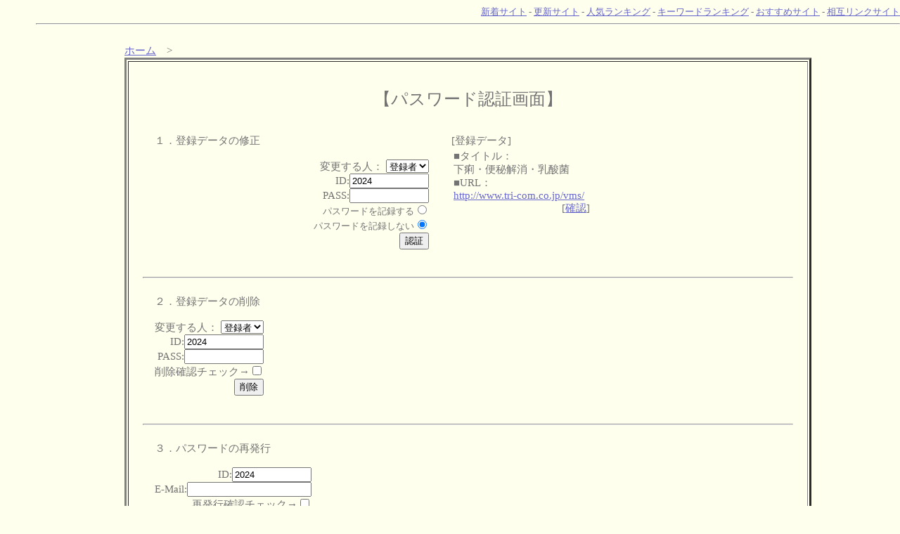

--- FILE ---
content_type: text/html
request_url: http://takehp.com/y-s/html/regist_ys.cgi?mode=enter&id=2024
body_size: 3454
content:
<html>
<head>
<!-- �� -->
<title>�p�X���[�h�F�؉��/�o�^�f�[�^�̏C���E�폜</title>
<LINK rel="stylesheet" href="http://takehp.com/y-s/html/style.css" type="text/css">
</head>
<body><a name=top></a>

<!-- ���j���[�o�[ -->
<div align=right><font id=small>
<a href="http://takehp.com/y-s/html/yomi.cgi?mode=new">�V���T�C�g</a> - 
<a href="http://takehp.com/y-s/html/yomi.cgi?mode=renew">�X�V�T�C�g</a> - 
<a href="http://takehp.com/y-s/html/rank.cgi">�l�C�����L���O</a> - 
<a href="http://takehp.com/y-s/html/rank.cgi?mode=keyrank">�L�[���[�h�����L���O</a> - 
<a href="http://takehp.com/y-s/html/yomi.cgi?mode=m1">�������߃T�C�g</a> - 
<a href="http://takehp.com/y-s/html/yomi.cgi?mode=m2">���݃����N�T�C�g</a>
</font></div>
<hr>

<br><center>
<table width="80%" border=0><tr><td>
<a href="http://takehp.com/acup/">�z�[��</a>�@&gt;

<table border=3 width="100%" cellpadding=20>
<tr><td>
<br>
<center><font size="+2">�y�p�X���[�h�F�؉�ʁz</font></center>
<br>

<table border=0 width="100%" cellpadding=15>
<tr>
<td valign=top>
<form action="regist_ys.cgi" method=post>
	<input type=hidden name=in_mode value=mente>
	<input type=hidden name=Smode_name value=mente>

�P�D�o�^�f�[�^�̏C��<br><br>
<div align=right>
�ύX����l�F
<select name=changer>
	<option value=""selected>�o�^��
	<option value="admin">�Ǘ��l
</select><br>
ID:<input type=text name=id value="2024" size=12><br>
PASS:<input type=password name=pass value="" size=12><br>
<font size="-1">�p�X���[�h���L�^����</font><input type=radio name=cookie value="on"><br>
<font size="-1">�p�X���[�h���L�^���Ȃ�</font><input type=radio name=cookie value="off" checked><br>
<input type=submit value="�F��">
</div>
</form>
</td>
<td valign=top>
[�o�^�f�[�^]<br>
<table width=200><tr><td>
���^�C�g���F<br>�����E�֔�����E���_��<br>
��URL�F<br><a href="http://www.tri-com.co.jp/vms/">http://www.tri-com.co.jp/vms/</a>
<div align=right>[<a href="http://www.tri-com.co.jp/vms/" target="_blank">�m�F</a>]</div>
</td></tr>
</table>

</td>
</tr>
</table>



<hr>


<table border=0 cellpadding=15>
<tr><td align=right>
<form action="regist_ys.cgi" method=post>
	<input type=hidden name=mode value="act_del">
	<input type=hidden name=del_mode value="single">
<div align=left>�Q�D�o�^�f�[�^�̍폜</div><br>
�ύX����l�F
<select name=changer>
	<option value=""selected>�o�^��
	<option value="admin">�Ǘ��l
</select><br>
ID:<input type=text name=id value="2024" size=12><br>
PASS:<input type=password name=pass value="" size=12><br>
�폜�m�F�`�F�b�N��<input type=checkbox name=del_check value=on><br>
<input type=submit value="�폜">
</form>
</td></tr>
</table>

<hr>

<table border=0 cellpadding=15>
<tr><td align=right>
<form action="regist_ys.cgi" method=post>
	<input type=hidden name=mode value="act_repass">
	<input type=hidden name=repass_mode value="repass">
<div align=left>�R�D�p�X���[�h�̍Ĕ��s</div>
<br>
ID:<input type=text name=id value="2024" size=12><br>
E-Mail:<input type=text name=email value="" size=20><br>
�Ĕ��s�m�F�`�F�b�N��<input type=checkbox name=repass_check value=on><br>
<input type=submit value="�Ĕ��s">

</td></tr>

</table>
���V�����p�X���[�h�͓o�^���̃��[���A�h���X�ɑ��M����܂�</form>

<hr>



<br>
<center><form><input type=button value="�@�߂�@" onClick="history.back()"></form></center> <br>
</td></tr>
</table>

</td></tr>
</table>

</center>
<p><div align=center>- <a href="http://yomi.pekori.to" target="_blank">Yomi-Search Ver4.19</a> -</div></p>
</body></html>
